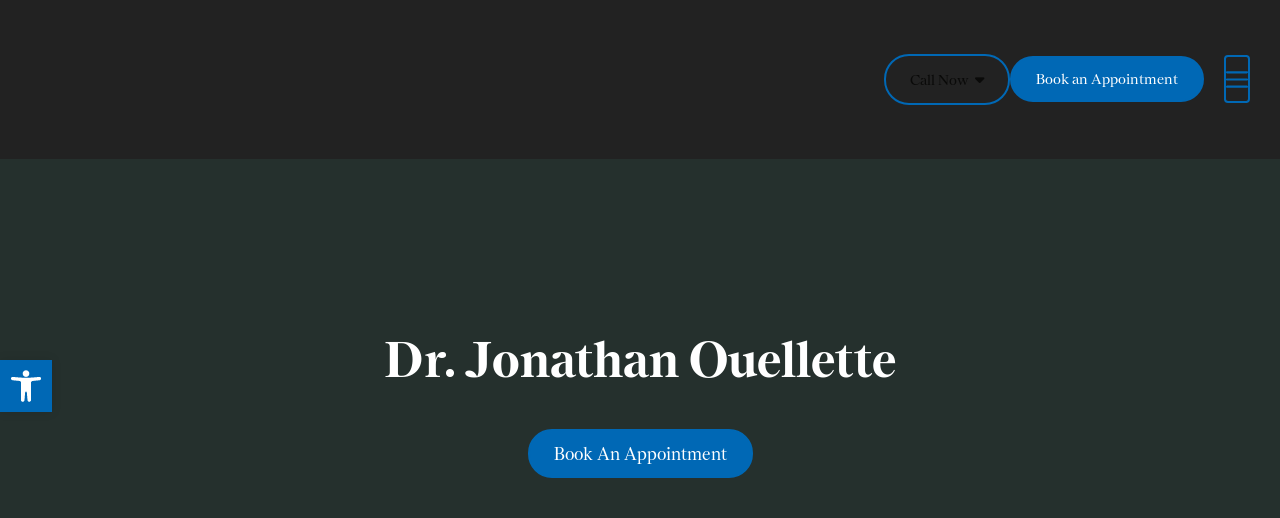

--- FILE ---
content_type: image/svg+xml
request_url: https://dreamdentalservices.com/wp-content/uploads/2024/08/blue-check-icon.svg
body_size: 147
content:
<?xml version="1.0" encoding="UTF-8"?>
<svg xmlns="http://www.w3.org/2000/svg" width="18" height="18" viewBox="0 0 18 18" fill="none">
  <path d="M9.0013 17.3337C4.39893 17.3337 0.667969 13.6027 0.667969 9.00033C0.667969 4.39795 4.39893 0.666992 9.0013 0.666992C13.6036 0.666992 17.3346 4.39795 17.3346 9.00033C17.3346 13.6027 13.6036 17.3337 9.0013 17.3337ZM9.0013 15.667C12.6832 15.667 15.668 12.6822 15.668 9.00033C15.668 5.31843 12.6832 2.33366 9.0013 2.33366C5.3194 2.33366 2.33464 5.31843 2.33464 9.00033C2.33464 12.6822 5.3194 15.667 9.0013 15.667ZM8.17014 12.3337L4.63463 8.79816L5.81314 7.61958L8.17014 9.97666L12.8842 5.26259L14.0627 6.4411L8.17014 12.3337Z" fill="#0068B5"></path>
</svg>
